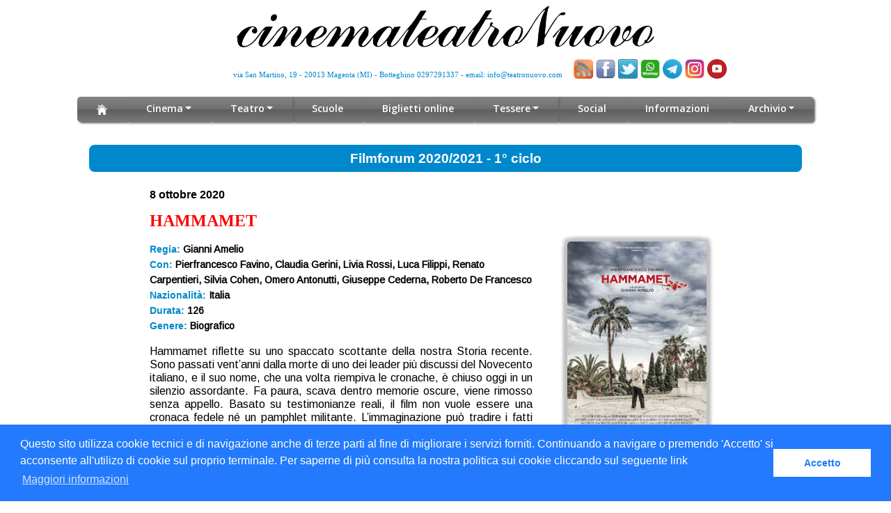

--- FILE ---
content_type: text/html
request_url: https://www.teatronuovo.com/archivio_filmf_titoli.asp?VIEW=FF&prog=808&stagione=2020/2021&parte=1
body_size: 23820
content:
<!DOCTYPE html>
<head>
<meta name="viewport" content="width=device-width, initial-scale=1.0, shrink-to-fit=no">
<meta http-equiv="Content-Type" content="text/html;charset=UTF-8">
<meta charset="UTF-8" />
<meta name="Author" content="cinemateatroNuovo">
<meta name="Descrizione" content="CinemateatroNuovo Magenta film in prima visione, spettacoli teatrali, filmforum, Dolby Digital">
<meta name="keywords" content="cinema teatro spettacolo cultura dolby digital magenta prima visione">
<title>CinemateatroNuovo - Magenta</title>
<link rel="alternate" type="application/rss+xml" title="cinemateatronuovo RSS Feed" href="http://feeds.feedburner.com/CinemateatronuovoDiMagenta">
<link rel="shortcut icon" href="/favicon.ico" type="image/x-icon">
<link rel="icon" href="/favicon.ico" type="image/x-icon">
<link rel="stylesheet" type="text/css" media="screen" href="/css/style.css"/>
<link href='https://fonts.googleapis.com/css?family=Arimo' rel='stylesheet' type='text/css'>
<link href="https://fonts.googleapis.com/css?family=Montserrat:500,700&display=swap&subset=latin-ext" rel="stylesheet">
<link href="https://fonts.googleapis.com/css?family=Open+Sans:400,400i,600&display=swap&subset=latin-ext" rel="stylesheet">
<link href="/css/flutt.css" media="screen" rel="stylesheet" type="text/css">
<!-- player skin -->
<link rel="stylesheet" href="flowplayer/skin/minimalist.css">
<link href="/css/avvio_r.css?02/01/2026 10:00:50" media="screen" rel="stylesheet" type="text/css">
<!-- include flowplayer -->
   
<script src="flowplayer/flowplayer.js"></script>

<!-- Google tag (gtag.js) -->
<script async src="https://www.googletagmanager.com/gtag/js?id=G-C8C630J720"></script>
<script>
  window.dataLayer = window.dataLayer || [];
  function gtag(){dataLayer.push(arguments);}
  gtag('js', new Date());

  gtag('config', 'G-C8C630J720');
</script>   

</head>
<meta http-equiv="Content-Type" content="text/html;charset=UTF-8" />
<meta charset="UTF-8" />
<link href="/css/avvio_r.css?02/01/2026 10:00:50" media="screen" rel="stylesheet" type="text/css">
<link href="/css/film.css?02/01/2026 10:00:50" media="screen" rel="stylesheet" type="text/css">
<link href='https://fonts.googleapis.com/css?family=Arimo' rel='stylesheet' type='text/css'>

<html>
<body data-spy="scroll" data-target=".fixed-top"><a href="body" class="back-to-top page-scroll">Back to Top</a>
<!DOCTYPE html>
<head>
<meta name="viewport" content="width=device-width, initial-scale=1.0, shrink-to-fit=no">
<meta http-equiv="Content-Type" content="text/html;charset=UTF-8">
<meta charset="UTF-8" />
<meta name="Author" content="cinemateatroNuovo">
<meta name="Descrizione" content="CinemateatroNuovo Magenta film in prima visione, spettacoli teatrali, filmforum, Dolby Digital">
<meta name="keywords" content="cinema teatro spettacolo cultura dolby digital magenta prima visione">
<title>CinemateatroNuovo - Magenta</title>
<link rel="alternate" type="application/rss+xml" title="cinemateatronuovo RSS Feed" href="http://feeds.feedburner.com/CinemateatronuovoDiMagenta">
<link rel="shortcut icon" href="/favicon.ico" type="image/x-icon">
<link rel="icon" href="/favicon.ico" type="image/x-icon">
<link rel="stylesheet" type="text/css" media="screen" href="/css/style.css"/>
<link href='https://fonts.googleapis.com/css?family=Arimo' rel='stylesheet' type='text/css'>
<link href="https://fonts.googleapis.com/css?family=Montserrat:500,700&display=swap&subset=latin-ext" rel="stylesheet">
<link href="https://fonts.googleapis.com/css?family=Open+Sans:400,400i,600&display=swap&subset=latin-ext" rel="stylesheet">
<link href="/css/flutt.css" media="screen" rel="stylesheet" type="text/css">
<!-- player skin -->
<link rel="stylesheet" href="flowplayer/skin/minimalist.css">
<link href="/css/avvio_r.css?02/01/2026 10:00:50" media="screen" rel="stylesheet" type="text/css">
<!-- include flowplayer -->
   
<script src="flowplayer/flowplayer.js"></script>

<!-- Google tag (gtag.js) -->
<script async src="https://www.googletagmanager.com/gtag/js?id=G-C8C630J720"></script>
<script>
  window.dataLayer = window.dataLayer || [];
  function gtag(){dataLayer.push(arguments);}
  gtag('js', new Date());

  gtag('config', 'G-C8C630J720');
</script>   

</head>
<head>
<link href="https://cdnjs.cloudflare.com/ajax/libs/animate.css/4.0.0/animate.min.css" rel="stylesheet"/>
<script src="https://ajax.googleapis.com/ajax/libs/jquery/3.5.1/jquery.min.js"></script>
<link href="/css/bootstrap_r.css?02/01/2026 10:00:50" rel="stylesheet">
<link rel="stylesheet" href="/css/testata_r.css?02/01/2026 10:00:50">
<link href="/responsive/css/fontawesome-all.css" rel="stylesheet">
<link href="/responsive/css/swiper.css" rel="stylesheet">
<link href="/responsive/css/magnific-popup.css" rel="stylesheet">
</head>
  <!-- Preloader -->
	<div class="spinner-wrapper" style="display: none;">
        <div class="spinner">
            <div class="bounce1"></div>
            <div class="bounce2"></div>
            <div class="bounce3"></div>
        </div>
    </div>
    <!-- end of preloader -->


<div id="" class="counter">
<div class="container cont-testata">
<div class="row">
<div class="col-lg-12 col-xl-12">
<div class="div_logo">
<a href="avvio.asp" tabindex="0"><img src="/images/ctn.png" alt="logo cinemateatronuovo" class="logo mx-auto d-block"></a>
</div> <!-- end of image-container -->
</div> <!-- end of col -->
</div> <!-- end of row -->
<div class="row">
<div class="col-lg-8 col-xl-8 no-padding posizione">
<div class="testata text-container">
<div class="Indirizzo-testata">via San Martino, 19 - 20013 Magenta (MI) - Botteghino 0297291337 - email: <a href="mailto:info@teatronuovo.com" class="mail-testata" tabindex="1">info@teatronuovo.com</a>
</div>
</div>
</div> <!-- end of col -->
<div class="col-lg-4 col-xl-4 no-padding">
<div class="testata text-container">
<a href="https://feeds.feedburner.com/CinemateatronuovoDiMagenta" target="_blank"><img src="/Images/32.png" alt="RSS cinemateatroNuovo" class="img-feed" title="RSS cinemateatroNuovo" tabindex="2"></a>
<a href="https://www.facebook.com/NuovoMagenta" target="_blank"><img src="/Images/facebook32.png" alt="Facebook" style="vertical-align:bottom" border="0" title="Facebook" width="28" tabindex="3"></a>
	  <a href="https://twitter.com/CtnSocial" target="_blank" tabindex="4"><img src="/Images/twitter-32x32.png" alt="Twitter cinemateatroNuovo" style="vertical-align:bottom" border="0" title="Twitter cinemateatroNuovo" width="28"></a>
	  <a href="social.asp" target="_blank" tabindex="5"><img src="/images/logo_whatsapp_32.png" alt="WhatsApp cinemateatroNuovo" style="vertical-align:bottom" border="0" title="WhatsApp cinemateatroNuovo" width="28"></a>
	  <a href="social.asp" target="_blank" tabindex="6"><img src="/images/Telegram.png" alt="Telegram cinemateatroNuovo" style="vertical-align:bottom" border="0" title="Telegram cinemateatroNuovo" width="28"></a>
	  <a href="https://www.instagram.com/cinemateatronuovomagenta/?hl=it" target="_blank" tabindex="7"><img src="/images/instagram.png" alt="Instagram cinemateatroNuovo" style="vertical-align:bottom" border="0" title="Instagram cinemateatroNuovo" width="28"></a>
	  <a href="https://www.youtube.com/channel/UCT0KdDrNe0INtXEwWJrGAUw" target="_blank" tabindex="8"><img src="/images/youtube.png" alt="Youtube cinemateatroNuovo" style="vertical-align:bottom" border="0" title="Youtube cinemateatroNuovo" width="28"></a>
	  <!--
	  <a href="https://www.saledellacomunita.it/"><img src="/Images/logoAcec_70-810x600.png" alt="I 70 anni di Acec" style="vertical-align:bottom" border="0" title="I 70 anni di Acec" width="40"></a>
	  -->
	  <!--
	  <a href="https://www.teatronuovo.com/30anni.asp"><img src="/Images/logo_30.jpg" alt="Buon Compleanno CTN" style="vertical-align:bottom" border="0" title="Buon Compleanno CTN" width="40"></a>
	  -->
</div>
</div> <!-- end of col -->
</div> <!-- end of row -->
 </div> <!-- end of container -->
</div>

<!-- partial:index.partial.html -->
<!-- not responsive yet -->
<nav class="navbar navbar-expand-lg navbar-dark navbar-custom fix">
<a class="navbar-brand logo-image" href="avvio.asp" tabindex="9"><img src="/images/white.png" alt="alternative" width="0%"></a>
<!-- Mobile Menu Toggle Button -->
        <button class="navbar-toggler" type="button" data-toggle="collapse" data-target="#navbarsExampleDefault" aria-controls="navbarsExampleDefault" aria-expanded="false" aria-label="Toggle navigation">
            <span class="navbar-toggler-awesome fas fa-bars"></span>
            <span class="navbar-toggler-awesome fas fa-times"></span>
        </button>
        <!-- end of mobile menu toggle button -->

        <div class="collapse navbar-collapse" id="navbarsExampleDefault">
            <ul class="navbar-nav">
                <li class="nav-item">
  <a  class="nav-link page-scroll" href="avvio.asp" title="Home" tabindex="9"><img src="/images/home-w.png" alt="Home" class="img-home"></a>
  </li>

    	
	<!-- Dropdown Menu -->          
<li class="nav-item dropdown">
<a class="nav-link dropdown-toggle page-scroll" href="#about" id="navbarDropdown" role="button" aria-haspopup="true" aria-expanded="false" tabindex="10">Cinema</a>
<div class="dropdown-menu" aria-labelledby="navbarDropdown">                     
	
	<a class="dropdown-item" title="Filmforum" href="filmforum.asp"><span class="item-text">Filmforum</span></a>
    
    
	<div class="dropdown-items-divide-hr"></div>
	
	<a class="dropdown-item" title="filmforum_pomeriggio" href="https://www.teatronuovo.com/filmforum_pomeriggio.asp"><span class="item-text">FilmF pomeriggio</span></a>
    
    
	<div class="dropdown-items-divide-hr"></div>
	
	<a class="dropdown-item" title="Arte al Cinema" href="evento.asp"><span class="item-text">Arte al Cinema</span></a>
    
    
	<div class="dropdown-items-divide-hr"></div>
	
	<a class="dropdown-item" title="Eventi" href="evento2.asp"><span class="item-text">Eventi</span></a>
    
    
	<div class="dropdown-items-divide-hr"></div>
	
	<a class="dropdown-item" title="CLASSIFICAZIONE" href="https://www.teatronuovo.com/classificazione.asp"><span class="item-text">Classificazione</span></a>
    
    
	<div class="dropdown-items-divide-hr"></div>
	
	<a class="dropdown-item" title="riduzioni" href="https://www.teatronuovo.com/riduzioni.asp"><span class="item-text">Tariffe Ridotte</span></a>
    
    
	<div class="dropdown-items-divide-hr"></div>
	
	<a class="dropdown-item" title="Happy Cinefamily" href="https://www.teatronuovo.com/happy_cinefamily.asp"><span class="item-text">Happy Cinefamily</span></a>
    
    
</div>
 </li>
  <!-- end of dropdown menu -->
      	
	<!-- Dropdown Menu -->          
<li class="nav-item dropdown">
<a class="nav-link dropdown-toggle page-scroll" href="#about" id="navbarDropdown" role="button" aria-haspopup="true" aria-expanded="false" tabindex="11">Teatro</a>
<div class="dropdown-menu" aria-labelledby="navbarDropdown">                     
	
	<a class="dropdown-item" title="Ti racconto un libro junior" href="libro.asp"><span class="item-text">Trul Junior</span></a>
    
    
	<div class="dropdown-items-divide-hr"></div>
	
	<a class="dropdown-item" title="Corsi di Teatro" href="corsi.asp"><span class="item-text">Corsi di Teatro</span></a>
    
    
</div>
 </li>
  <!-- end of dropdown menu -->
  
  <li class="nav-item">
  <a class="nav-link page-scroll" title="Programmazione Scuole" href="scuole.asp">Scuole</a>
  </li>
  
  <li class="nav-item">
  <a class="nav-link page-scroll" title="Biglietteria on_line" href="https://www.teatronuovo.com/biglietteria_online.asp">Biglietti online</a>
  </li>
      	
	<!-- Dropdown Menu -->          
<li class="nav-item dropdown">
<a class="nav-link dropdown-toggle page-scroll" href="#about" id="navbarDropdown" role="button" aria-haspopup="true" aria-expanded="false" tabindex="14">Tessere</a>
<div class="dropdown-menu" aria-labelledby="navbarDropdown">                     
	
	<a class="dropdown-item" title="Amici del CTN" href="amici_ctn.asp"><span class="item-text">Amici del CTN</span></a>
    
    
	<div class="dropdown-items-divide-hr"></div>
	
	<a class="dropdown-item" title="ctn card" href="ctncard.asp"><span class="item-text">CTN Card</span></a>
    
    
</div>
 </li>
  <!-- end of dropdown menu -->
  
  <li class="nav-item">
  <a class="nav-link page-scroll" title="social" href="https://www.teatronuovo.com/social.asp">Social</a>
  </li>
  
  <li class="nav-item">
  <a class="nav-link page-scroll" title="Informazioni varie" href="informazioni.asp">Informazioni</a>
  </li>
      	
	<!-- Dropdown Menu -->          
<li class="nav-item dropdown">
<a class="nav-link dropdown-toggle page-scroll" href="#about" id="navbarDropdown" role="button" aria-haspopup="true" aria-expanded="false" tabindex="17">Archivio</a>
<div class="dropdown-menu" aria-labelledby="navbarDropdown">                     
	
	<a class="dropdown-item" title="archivio filmforum" href="https://www.teatronuovo.com/archivio_filmf.asp"><span class="item-text">Archivo Filmforum</span></a>
    
    
	<div class="dropdown-items-divide-hr"></div>
	
	<a class="dropdown-item" title="archivio_trul" href="https://www.teatronuovo.com/archivio_trul.asp"><span class="item-text">Archivio TRUL</span></a>
    
    
	<div class="dropdown-items-divide-hr"></div>
	
	<a class="dropdown-item" title="archivio arte" href="archivio_arte.asp"><span class="item-text">Archivio Arte al Cinema</span></a>
    
    
	<div class="dropdown-items-divide-hr"></div>
	
	<a class="dropdown-item" title="archivio_90-98" href="https://www.teatronuovo.com/archivio_anni_9098.asp"><span class="item-text">Archivio 1990-1998</span></a>
    
    
	<div class="dropdown-items-divide-hr"></div>
	
	<a class="dropdown-item" title="archivio_Aperto" href="https://www.teatronuovo.com/archivio_aperto.asp"><span class="item-text">Cinema all&#039;aperto</span></a>
    
    
	<div class="dropdown-items-divide-hr"></div>
	
	<a class="dropdown-item" title="archivio_rassegne" href="https://www.teatronuovo.com/archivio_rassegne.asp"><span class="item-text">Altre Rassegne Cinema</span></a>
    
    
	<div class="dropdown-items-divide-hr"></div>
	
	<a class="dropdown-item" title="archivio_primevisioni" href="https://www.teatronuovo.com/archivio_primevisioni.asp"><span class="item-text">Archivio Primevisioni</span></a>
    
    
	<div class="dropdown-items-divide-hr"></div>
	
	<a class="dropdown-item" title="Pomeriggio al Cinema" href="https://www.teatronuovo.com/archivio_pomeriggio.asp"><span class="item-text">Pomeriggio Film</span></a>
    
    
	<div class="dropdown-items-divide-hr"></div>
	
	<a class="dropdown-item" title="Bando Cariplo" href="cariplo.asp"><span class="item-text">Bando Cariplo</span></a>
    
    
	<div class="dropdown-items-divide-hr"></div>
	
	<a class="dropdown-item" title="Urbanamente" href="archivio_filosofi.asp"><span class="item-text">Urbanamente</span></a>
    
    
	<div class="dropdown-items-divide-hr"></div>
	
	<a class="dropdown-item" title="Epifania 2021" href="https://www.teatronuovo.com/befana.asp"><span class="item-text">Epifania</span></a>
    
    
</div>
 </li>
  <!-- end of dropdown menu -->
  
</ul>
</div>
</nav>
<!-- end of navbar -->

	
  <!-- Scripts -->
    <script src="/responsive/js/popper.min.js"></script> <!-- Popper tooltip library for Bootstrap -->
    <script src="/responsive/js/bootstrap.min.js"></script> <!-- Bootstrap framework -->
    <script src="/responsive/js/jquery.easing.min.js"></script> <!-- jQuery Easing for smooth scrolling between anchors -->
    <script src="/responsive/js/swiper.min.js"></script> <!-- Swiper for image and text sliders -->
    <script src="/responsive/js/jquery.magnific-popup.js"></script> <!-- Magnific Popup for lightboxes -->
    <script src="/responsive/js/morphext.min.js"></script> <!-- Morphtext rotating text in the header -->
    <script src="/responsive/js/isotope.pkgd.min.js"></script> <!-- Isotope for filter -->
    <script src="/responsive/js/validator.min.js"></script> <!-- Validator.js - Bootstrap plugin that validates forms -->
    <script src="/responsive/js/scripts.js"></script> <!-- Custom scripts -->

<div class="counter">
<div class="container">
<div class="row">
<div class="col-lg-12 col-xl-12">
<div class="text-container">
<div class="programmazione-blu">
<h2 class="titolo_r">

Filmforum 2020/2021 - 
1&#176; ciclo

</h2>
</div>
</div> <!-- end of text-container -->
</div> <!-- end of col -->
</div> <!-- end of row -->
 </div> <!-- end of container -->
</div> <!-- end of counter -->
 
<div class="counter">
<div class="container scheda">

<div class="row" >
<div class="col-lg-12 col-xl-12 padding-riga">
<div class="text-container margini_personali">
<p class="data_scheda">
8 ottobre 2020
</p>

<p class="titolo_film_scheda">
HAMMAMET</p>


</div> <!-- end of text-container -->
</div> <!-- end of col -->
</div> <!-- end of row -->

<div class="row">
<div class="col-lg-8 col-xl-8 c1_a padding-riga">
<div class="text-container margini_personali">

		  <p class="genere">Regia: <span class="Testo">Gianni Amelio</span></p>
		  
		        <p class="genere">Con: <span class="Testo">Pierfrancesco Favino, Claudia Gerini, Livia Rossi, Luca Filippi, Renato Carpentieri, Silvia Cohen, Omero Antonutti, Giuseppe Cederna, Roberto De Francesco</span></p>
		  
          <p class="genere">Nazionalit&agrave;: <span class="Testo">Italia</span></p>
		  
          <p class="genere">Durata: <span class="Testo">126</span></p>
		  
          <p class="genere">Genere: <span class="Testo">Biografico</span></p>
		  
		  <br>
		  
		  <p class="TestoTrama">Hammamet riflette su uno spaccato scottante della nostra Storia recente. Sono passati vent’anni dalla morte di uno dei leader più discussi del Novecento italiano, e il suo nome, che una volta riempiva le cronache, è chiuso oggi in un silenzio assordante. Fa paura, scava dentro memorie oscure, viene rimosso senza appello. Basato su testimonianze reali, il film non vuole essere una cronaca fedele né un pamphlet militante. L’immaginazione può tradire i fatti "realmente accaduti" ma non la verità. La narrazione ha l’andamento di un thriller, si sviluppa su tre caratteri principali: il re caduto, la figlia che lotta per lui, e un terzo personaggio, un ragazzo misterioso, che si introduce nel loro mondo e cerca di scardinarlo dall’interno.<br><br>Fonte: <a href=http://filmup.com/sc_hammamet.htm><span class='fonte_link'>http://filmup.com/</span></a>
		  </p>
          
		  <br>
		  
		  <p class="appunti">- NASTRI D’ARGENTO 2020 MIGLIOR ATTORE A PIERFRANCESCO FAVINO 
		  </p>  

<div class="commento">commento al film
</div>
<div class="video-youtube">
<iframe src="https://www.youtube.com/embed/H563t6lLqBc" frameborder="2" height="315" width="560">
</iframe>
</div>
<br>
<br>


<!--include virtual="new_trailer_r.asp" --> 


</div> <!-- end of text-container -->
</div> <!-- end of col -->

<div class="col-lg-4 col-xl-4 c2_a padding-riga">
<div class="text-container margini_personali">
<div class="div-loc">
<img src=/public/Locandine/filmforum/hammamet.jpg class="locandina-scheda boxsfumato2">
</div>

<div class="div-orari">

		  <!-- PATE ORARI -->
		  <span class="testo-orari">ORARI SPETTACOLI:
		  <br><br>
		  <ul class='ul-nomargini'><li> giovedì: 21.15<br></ul>
		  </span>

</div>

<br>
<div id="container-approfondimenti">
<div id="approfondimenti">
<p class="testo-approfondimenti">Approfondimenti</p> 
</div>
					
					<a href="/public/Approfondimenti/hammamet.pdf"><img src="/Images/pdf.png" class="img-approfondimenti" border="0"></a>
                    
</div>

</div> <!-- end of text-container -->
</div> <!-- end of col -->
</div> <!-- end of row -->
 </div> <!-- end of container -->
</div> <!-- end of counter -->
<br>

<div class="counter">
<div class="container">
<div class="row">
<div class="col-lg-12 col-xl-12">
<div class="text-container">
<div class="programmazione-blu">

<p class="testo_box_blu">
<a href="https://www.teatronuovo.com/archivio_filmf_titoli.asp?stagione=2020/2021&parte=1">Torna alla programmazione completa</a>
</p>
</div>	
</div> <!-- end of text-container -->
</div> <!-- end of col -->
</div> <!-- end of row -->
</div> <!-- end of container -->
</div> <!-- end of counter -->

		<div class="counter">
		<div class="container">
		<div class="row">
		<div class="col-lg-12 col-xl-12">
		<div class="text-container">
		<div class="programmazione-blu"> 
		<p class="testo_box_blu">
		
		<a href="https://www.teatronuovo.com/download/archivio_filmforum/FILMFORUM_LOC_2020-2021_1.pdf" class="listaprogrammazione">SCARICA LA LOCANDINA 
		<img src="/Images/pdf.png" width="20" height="25" border="0" align="absmiddle"> </a><BR>
		</div> <!-- end of text-container -->
		</div> <!-- end of col -->
		</div> <!-- end of row -->
		</div> <!-- end of container -->
		</div> <!-- end of counter -->

		<div class="counter">
		<div class="container">
		<div class="row">
		<div class="col-lg-12 col-xl-12">
		<div class="text-container">
		<div class="programmazione-blu"> 
		<p class="testo_box_blu">
		
		<a href="https://www.teatronuovo.com/download/archivio_filmforum/FILMFORUM_PIEGH_2020-2021_1.pdf" class="listaprogrammazione">SCARICA IL PIEGHEVOLE
		<img src="/Images/pdf.png" width="20" height="25" border="0" align="absmiddle"> </a><BR>
		</div> <!-- end of text-container -->
		</div> <!-- end of col -->
		</div> <!-- end of row -->
		</div> <!-- end of container -->
		</div> <!-- end of counter -->



<!-- footer -->
<div class="counter">
<div class="container">
<div class="row">
<div class="col-lg-12 col-xl-12">
<div class="text-container">
<div id="programmazione"></div>
<div class="main-container-footer">
<div class="Indirizzo">Parrocchia San Martino Vescovo - cinemateatroNuovo - via Roma, 39 - 20013 Magenta (MI) - p. iva: 08714650150 - <a href="mailto:info@teatronuovo.com"class="mail-footer">info@teatronuovo.com</a>
<br>
<a href="Staff/turni.pdf" class="Indirizzo">&copy;</a> cinemateatroNuovo 2020 - Tutti i diritti riservati
<br>
<a href="informativa.html" class="mail-footer">Norme sulla privacy</a><span class="Indirizzo"> e </span><a href="informativa_cookie.html" class="mail-footer">Normativa estesa sull'utilizzo dei cookie</a>
</div>
<link rel="stylesheet" type="text/css" href="//cdnjs.cloudflare.com/ajax/libs/cookieconsent2/3.0.3/cookieconsent.min.css" />
<script src="//cdnjs.cloudflare.com/ajax/libs/cookieconsent2/3.0.3/cookieconsent.min.js"></script>
<script>
window.addEventListener("load", function(){
window.cookieconsent.initialise({
  "palette": {
    "popup": {
      "background": "#237afc"
    },
    "button": {
      "background": "#fff",
      "text": "#237afc"
    }
  },
  //"type": "opt-out",
  "content": {
    "message": "Questo sito utilizza cookie tecnici e di navigazione anche di terze parti al fine di migliorare i servizi forniti. Continuando a navigare o premendo 'Accetto' si acconsente all'utilizo di cookie sul proprio terminale. Per saperne di pi&ugrave; consulta la nostra politica sui cookie cliccando sul seguente link ",
    "dismiss": "Accetto",
    "link": "Maggiori informazioni",
    "href": "https://www.teatronuovo.com/informativa_cookie.html"
  }
})});
</script>




</div>
<br>

</div> <!-- end of text-container -->	
</div> <!-- end of col -->
</div> <!-- end of row -->
</div> <!-- end of container -->
</div> <!-- end of counter --> 
 
</body>
</html>


--- FILE ---
content_type: text/css
request_url: https://www.teatronuovo.com/css/style.css
body_size: 1852
content:
/*
                                __      _ _                   _   
                               / _|    | (_)                 | |  
 _ __ ___   __ _ _ __ ___ ___ | |_ ___ | |_  ___   _ __   ___| |_ 
| '_ ` _ \ / _` | '__/ __/ _ \|  _/ _ \| | |/ _ \ | '_ \ / _ \ __|
| | | | | | (_| | | | (_| (_) | || (_) | | | (_) || | | |  __/ |_ 
|_| |_| |_|\__,_|_|  \___\___/|_| \___/|_|_|\___(_)_| |_|\___|\__|
                                                                  
*/

/* BASIC RESET */
ul,ol,li,h1,h2,h3,h4,h5,h6,pre,form,body,html,p,blockquote,fieldset,input{margin:0; padding:0;}

/* HTML ELEMENTS */
h1 { font-family:"Lucida Grande","Lucida Sans Unicode",Helvetica,Arial,Verdana,sans-serif; text-align: center; color: #000; font-size:60px; letter-spacing:-1px; }
h1 small{ font-size: 24px; display: block; color: #636363; }

/* COMMON CLASSES */
.break { clear:both; }

/* WRAPPER */
#wrapper { width:1024px; margin:10px auto; }

/* CONTENT */
#content { margin-top:5px; }
#content p { font: 14px "Lucida Grande","Lucida Sans Unicode",Helvetica,Arial,Verdana,sans-serif; color:#333333; line-height:18px; margin:15px auto; width:800px; }
#content p a { color:#0088CC; text-decoration:none; }
#content p a:hover { text-decoration:underline; }

/* APPLE STYLE NAVIGATION MENU */
#appleNav { margin:20px 0; list-style:none;

    /* Lucinda Grande is the font used on the website from Apple. */
    font-family: "Lucida Sans Unicode", "Lucida Grande", Verdana, Arial, Helvetica, sans-serif; letter-spacing:-0.5px; font-size:13px;
    
    /* Apply a subtle text-shadow to the text */
    text-shadow: 0 -1px 3px #202020;

    /* We want to add the shadow to the complete navigation menu. In order to do that, we'll need to set
    the correct width and height, and also the correct borders, in order to create the perfect drop shadow */
    width:1025px; height:34px;
   
    -moz-border-radius:4px;
    -webkit-border-radius:4px;
    border-radius:4px;
    
    -moz-box-shadow: 0px 3px 3px #cecece;
    -webkit-box-shadow: 0px 3px 3px #cecece;
    box-shadow: 0 3px 4px #8b8b8b;
	
	behavior: url(/css/ie-css3.htc);
    }

#appleNav li { display:block; float:left; border-right:1px solid #5d5d5d; border-left:1px solid #929292; width:112px; height:34px; border-bottom:1px solid #575757; border-top:1px solid #797979;

    /* Gradient backgrounds for the buttons. Generated using http://gradients.glrzad.com/ */
    background-image: -webkit-gradient(linear, left bottom, left top, color-stop(0, #787878), color-stop(0.5, #5E5E5E), color-stop(0.51, #707070), color-stop(1, #838383));
    background-image: -moz-linear-gradient(center bottom, #787878 0%, #5E5E5E 50%, #707070 51%, #838383 100%);
    background-color:#5f5f5f; /* Fallback */

	}

/* Set the states when hovering, except for the last item in the list (the search bar), since it doesn't need to change */
#appleNav li:hover {
    background-image: -webkit-gradient(linear, left bottom, left top, color-stop(0, #3F3F3F), color-stop(0.5, #383838), color-stop(0.51, #434343), color-stop(1, #555555));
    background-image: -moz-linear-gradient(center bottom, #3F3F3F 0%, #383838 50%, #434343 51%, #555555 100% );
    background-color:#383838; /* Fallback */
    
    /* We use the inset of the box shadow to create a subtle inner glow when hovering */
    -moz-box-shadow: inset 0 0 5px 5px #535353;
    -webkit-box-shadow: inset 0 0 5px 5px #535353;
    box-shadow: inset 0 0 5px 5px #535353;
	
	behavior: url(/css/ie-css3.htc);
}

/* When the user clicks the button, we simply change the box inset (compared to the "hover") */
#appleNav li:active {
    background-image: -webkit-gradient(linear, left bottom, left top, color-stop(0, #3F3F3F), color-stop(0.5, #383838), color-stop(0.51, #434343), color-stop(1, #555555));
    background-image: -moz-linear-gradient(center bottom, #3F3F3F 0%, #383838 50%, #434343 51%, #555555 100% );
    background-color:#383838; /* Fallback */
    
    -moz-box-shadow: inset 0 1px 2px 2px #000;
    -webkit-box-shadow: inset 0 1px 2px 2px #000;
    box-shadow: inset 0 1px 2px 2px #000;
	
	behavior: url(/css/ie-css3.htc);
}

#appleNav li a { color:white; text-decoration:none; text-align:center; display:block; line-height:34px; outline:none; }

/* Styling of the search field */
#appleNav form input { width:76px; height:20px; margin-left:9px; margin-top:8px; border:none; padding-left:20px; padding-right:10px; color:#eee;

    -moz-border-radius:10px;
    -webkit-border-radius:10px;
    border-radius:10px;

    /* We use the CSS3 multiple backgrounds for the input field: The magnifier image and the gradient background */    
    background-image: url("../images/magnifier.png"), -webkit-gradient(linear, left bottom, left top, color-stop(0, #747474), color-stop(0.5, #6E6E6E), color-stop(0.51, #7E7E7E), color-stop(1, #8D8D8D));
    background-image: url("../images/magnifier.png"), -moz-linear-gradient(center bottom, #747474 0%, #6E6E6E 50%, #7E7E7E 51%, #8D8D8D 100%);
    background-repeat: no-repeat;
    
    background-color:#6E6E6E; /* Fallback */
    
    -moz-box-shadow: inset 0 2px 1px 1px #363636;
    -webkit-box-shadow: inset 0 2px 1px 1px #363636;
    box-shadow: inset 0 2px 1px 1px #363636;
}

/* Rounded corner for the first in last item. Shorthand: Top left, Top right, Bottom right, Bottom left.
We also remove the borders, since they don't need them. */
#appleNav li:first-child {
    -moz-border-radius:4px 0 0 4px;
    -webkit-border-radius:4px 0 0 4px;
    border-radius:4px 0 0 4px;
    
    border-left:none;

	}

	/* The first child image - the logo - has to be centered. Because of the image dimensions, we manually need to shift it a bit. */
#appleNav li:first-child a img {
   vertical-align:middle; margin-top:6px;
   width: 22px;
   height: 22px;
   }

#appleNav li:last-child {
    -moz-border-radius:0 4px 4px 0;
    -webkit-border-radius:0 4px 4px 0;
    border-radius:0 4px 4px 0;
    
    border-right:none;
    
    
}

/* Fade in animation (Webkit only) */
@-webkit-keyframes showMenu {
    from { opacity: 0; top:-20px; }
    to   { opacity: 1; }
}

#appleNav {
     -webkit-animation: showMenu 1s; position:relative;
}

--- FILE ---
content_type: text/css
request_url: https://www.teatronuovo.com/css/flutt.css
body_size: 346
content:
  .box-flutt1 {
    width:250px;
    height:50px;
    padding:10px;
    position:relative;
    top:-210px;
    left:35px;
	z-index:100;
	background-image: url(../images/ingresso_gratuito.png);
	background-size: contain;
    background-repeat: no-repeat;
	background-color: transparent;
	background-position: center; 
     -webkit-transform: rotate(-30deg); /* Safari e Chrome */
  transform:rotate(-30deg);
  -ms-transform: rotate(-30deg); /* IE 9 */
  -moz-transform: rotate(-30deg);
  -o-transform: rotate(-30deg); /* Opera */ 
}

img.ruotata {
  -webkit-transform: rotate(-30deg); /* Safari e Chrome */
  transform:rotate(-30deg);
  -ms-transform: rotate(-30deg); /* IE 9 */
  -moz-transform: rotate(-30deg);
  -o-transform: rotate(-30deg); /* Opera */ 
}
  
.box-flutt2 {
    width:180px;
    height:15px;
    padding:10px;
    position:relative;
    top:-120px;
    /*left:100px;*/ 
	left:70px; /* se a tre o sei;*/
	z-index:100;
	background-image: url(../images/offerta.png);
	background-size: contain;
    background-repeat: no-repeat;
	background-color: trasparent; /*hsla(0, 100%, 100%, 0.6);*/ /*hsla(58, 100%, 50%, 0.6);*/
	background-position: center; 
     
	 -webkit-transform: rotate(-20deg); /* Safari e Chrome */
  transform:rotate(-20deg);
  -ms-transform: rotate(-20deg); /* IE 9 */
  -moz-transform: rotate(-20deg);
  -o-transform: rotate(-20deg); /* Opera */
} 

.box-flutt3 {
    width:120px;
    height:23px;
    padding:14px;
    position:relative;
    top:-150px;
    left:95px;
	z-index:100;
	background-image: url(../images/esaurito.png);
	background-size: contain;
    background-repeat: no-repeat;
	background-color: hsla(0, 100%, 100%, 0.6); /*hsla(58, 100%, 50%, 0.6);*/
	background-position: center; 
     -webkit-transform: rotate(-30deg); /* Safari e Chrome */
  transform:rotate(-30deg);
  -ms-transform: rotate(-30deg); /* IE 9 */
  -moz-transform: rotate(-30deg);
  -o-transform: rotate(-30deg); /* Opera */ 
}

.box-flutt4 {
    width:150px;
    height:40px;
    padding:10px;
    position:relative;
    top:-290px;
    left:80px;
	z-index:100;
	background-image: url(../images/prezzo-speciale.png);
	background-size: contain;
    background-repeat: no-repeat;
	background-color: transparent;
	background-position: center; 
     -webkit-transform: rotate(-15deg); /* Safari e Chrome */
  transform:rotate(-15deg);
  -ms-transform: rotate(-15deg); /* IE 9 */
  -moz-transform: rotate(-15deg);
  -o-transform: rotate(-15deg); /* Opera */ 
}

.box-flutt5 {
    width:50px;
    height:50px;
    padding:10px;
    position:relative;
    top:-54px;
    left:69px;
	z-index:100;
	background-image: url(../images/vm14.png);
	background-size: contain;
    background-repeat: no-repeat;
	background-color: transparent;
	background-position: center; 
     -webkit-transform: rotate(-20deg); /* Safari e Chrome */
  transform:rotate(-20deg);
  -ms-transform: rotate(-20deg); /* IE 9 */
  -moz-transform: rotate(-20deg);
  -o-transform: rotate(-20deg); /* Opera */ 
}

.vm14 {
    width:50px !important;
    height:50px !important;
    position:relative;
    top:-54px;
    left:69px;
	z-index:100;
   -webkit-transform: rotate(-20deg); /* Safari e Chrome */
  transform:rotate(-20deg);
  -ms-transform: rotate(-20deg); /* IE 9 */
  -moz-transform: rotate(-20deg);
  -o-transform: rotate(-20deg); /* Opera */ 
}





.vm14 {
    position:relative;
    top:-54px;
    left:69px;
	z-index:100;
   -webkit-transform: rotate(-20deg); /* Safari e Chrome */
  transform:rotate(-20deg);
  -ms-transform: rotate(-20deg); /* IE 9 */
  -moz-transform: rotate(-20deg);
  -o-transform: rotate(-20deg); /* Opera */ 
}


--- FILE ---
content_type: text/css
request_url: https://www.teatronuovo.com/css/avvio_r.css?02/01/2026%2010:00:50
body_size: 3170
content:
@media (max-width:991px) {
.desktop{
visibility:hidden;
display:none;
}

.mobile{
display:block !important;
}

}
 
@media (min-width:992px) {
.desktop{
display:block;
}

.mobile{
visibility:hidden;
display:none;
}

}

@media (max-width:767px) {
.desktop-slider{
visibility:hidden;
display:none;
}

.desktop-slider2{
visibility:hidden;
display:none;
}

.mobile-slider{
display:block !important;
}

}
 
@media (min-width:768px) and (max-width:991px) {
.desktop-slider{
visibility:hidden;
display:none;
}

.desktop-slider2{
display:block !important;
}

.mobile-slider{
visibility:hidden;
display:none;
}

}

@media (min-width:992px) {
.desktop-slider{
display:block;
}

.desktop-slider2{
visibility:hidden;
display:none;
}

.mobile-slider{
visibility:hidden;
display:none;
}

}


.inprogrammazione {  
font-family: Verdana, Arial, Helvetica, sans-serif; 
font-size: 1.8333rem;
font-weight: bold; 
color: #000000; 
text-decoration: none;
text-align:center;
}

.riga_nera{
background-color:#000000;	
padding-top:1rem;
}

.riga_footer{
background-color: #F5F5F5;
padding-top:1rem;
}

a.link {
color:#FFFFFF !important;
text-decoration:none !important;
}

.logo30 {
max-width:100%;
width:600px;
height:auto;
margin-top:0.7rem;
}


#facebook{
text-align:center;
width:349px;
max-width:100%;
height : auto;
border: 4px solid;
border-color: #3b5998;
}

/* news */

.padding-news{
padding-right: 1px !important;
padding-left: 1px !important;
padding-bottom:10px;
}

.container-news{
width:800px !important;
max-width:100%;	
}


.container_banner_news_sx{
width:510px;
max-width:100%;
margin:0 auto;
}


.container_news_dx{
margin:0 auto;
-moz-box-shadow: 0 0 5px #ccc;
-webkit-box-shadow: 0 0 5px #ccc;
box-shadow: 0 0 5px #ccc;
border: 5px solid #fff;
background: #fff;
}

.img_container_news_dx{
width:250px;
max-width:100%;
height:250px;
margin:0 auto;
}

.img_container_news_sx{
width:500px;
max-width:100%;
width: auto !important;
height: 250px;
margin:0 auto;
}


.bx-wrapper{
margin-bottom:40px !important;
}


@media (max-width:767px) {

.container_news_dx {
text-align: center;
}

.img_container_news_dx{
width:250px;
height:auto;
margin:0 auto;
}

}
/*fine contenitore news */


/* banner filmforum */

.banner-filmforum {
max-width:100%;
height:auto;
margin: 0 auto;
}

.img-banner-filmforum
{
width:920px;
max-width:100%;
height:auto;
}

/* fine banner filmforum */


/* banner slider 728 */

.container_banner {
	width:738px;
	max-width:100%;
	margin : 0 auto;
}

.img-banner {
	width:718px;
	max-width:100%;
	height:auto;
}

/* fine banner slider 728 */

/* parte box vari */

/* box una sola immagine */

.cont-1-img{
width:600px !important;
max-width:100%;
margin:0 auto;
}

.box-singolo {
margin: 0 auto;
padding: 0px;

/* width:500px; */
width:300px;
max-width:100%;
margin-bottom:1rem;
text-align:center;
}

.box-singolo a:link,
.box-singolo a:hover,
.box-singolo a:visited{
color: #FFFFFF !important;
}

.testo-box{
font-family: 'Arimo', sans-serif;
font-size: 1.5rem;
line-height:2rem;
text-decoration: none;
text-align: center;
color: #FFFFFF;	
margin-bottom:0px;
}

.img-box-singolo{
/* width:500px; */
width:300px;
height:auto;
max-width:100%;
}

/* fine box una sola immagine */

/* box per i due video */

.col-50 {
padding-left:0 !important;
padding-right:0 !important;
}

.container-video-home {
padding-left:10px;
padding-right:10px;
display: block; 
width:1024px;
max-width:100%;
margin:auto;
height:auto;
margin-bottom:2rem;
margin-top:1rem;
}


.container-video-home2 {
margin-left:auto !important;
margin-right:auto !important;
}

.div-video-home {
max-width:100%;
height:auto;
margin: 0 auto;
}

.video-home-titoli {
height:3rem;
font-family: 'Arimo', sans-serif;
font-size: 1.3rem;
text-decoration: none;
color: #000000;
background-color: #d3d2d2;
display:table-cell;
vertical-align:middle;
text-align:center; 
max-width:100%;
}


.video-home {
width:715px; 
max-width:100%;
max-height:100%;
display: table;
}


.fb-video{
position: relative;
overflow:hidden;
}

.fb-page{
top:0px;
left: 0;
width:100%;
max-width:100%;
height:350px;
max-height:100%;
}

/* fine box per i due video */


/* box video - immagini */

.cont-2-img{
width:1024px !important;
max-width:100%;
margin:0 auto;
}

.img-box-sx{
width:480px;
height:280px;
max-width:100%;
}


.img-box-dx{
width:480px;
height:280px;
max-width:100%;	
}

.img-box-dx-youtube{
width: 486px;
height: 304px;
max-width:100%;	
}

.box-sx-singolo {
margin: 0 auto;
padding: 0px;
width:500px;
max-width:100%;
margin-bottom:1rem;
}

.box-sx-singolo a:link,
.box-sx-singolo a:hover,
.box-sx-singolo a:visited{
color: #FFFFFF !important;
}


.testo-box-sx{
font-family: 'Arimo', sans-serif;
font-size: 1.5rem;
line-height:2rem;
text-decoration: none;
text-align: center;
color: #FFFFFF;	
margin-bottom:0px;
}


.box-dx-singolo {
margin: 0 auto;
padding: 0px;
width:500px;
max-width:100%;
}

.box-dx-singolo a:link,
.box-dx-singolo a:hover,
.box-dx-singolo a:visited{
color: #FFFFFF !important;
}

.testo-box-dx{
font-family: 'Arimo', sans-serif;
font-size: 1.5rem;
line-height:2rem;
text-decoration: none;
text-align: center;
color: #FFFFFF;
margin-bottom:0px;
}

.video-youtube{
height: 0;
overflow: hidden;
padding-bottom: 56.25%;
padding-top: 30px;
position: relative;
}

.video-youtube iframe,
.video-youtube object,
.video-youtube embed {
    height: 100%;
    left: 0;
    position: absolute;
    top: 0;
    width: 100%;
}

.container-immagini-dx{
margin:0 auto;
/*background-color:#8cffd1;*/
text-align:center;
}


@media (min-width:768px) {
.box-dx-singolo {
margin-top:0;
}

.no_margine-dx {
margin-right: 0px !important;
padding-right: 0px !important;
}

.no_margine-sx {
margin-left:0px !important;
}

}

@media (max-width:767px) {

.img-box-sx{
width:500px;
height:auto;
max-width:100%;
}

.img-box-dx{
width:500px;
height:auto;
max-width:100%;	
}

.img-box-dx-youtube{
width:500px;
height:auto;
max-width:100%;	
}

}

/* fine box video - immagini */

/*slider -fb */



@media (min-width:767px) {
.no_margine-dx {
margin-right: 0px !important;
padding-right: 0px !important;
}

.no_margine-sx {
margin-left:0px !important;
}

}


/* solo video commento */
.box-singolo-commento {
width:500px !important;
max-width:100%;
margin: 0 auto;
padding: 0px;
text-align:center;

}

.box-singolo-commento a:link,
.box-singolo-commento a:hover,
.box-singolo-commento a:visited{
color: #FFFFFF !important;
}


.testo-box-singolo-commento {
font-family: 'Arimo', sans-serif;
font-size: 1.3rem;
line-height:2.5rem;
text-decoration: none;
text-align: center;
color: #FFFFFF;	
margin-bottom:0px;
padding:0 !important;
}

@media (max-width:768px) {
.testo-box-singolo-commento {
line-height:1.5rem !important;
}
}

/* fine solo video commento */

/* fine parte box vari */

/* scritte rosse box verde covid */

#titolo-solo-alto2 {
    background-color: #8cffd1;
    height: auto;
    margin: 0 auto;
    padding: 0.625rem;  /*10px*/
    font-family: Verdana, Arial, Helvetica, sans-serif;
    font-size: 1.1667rem; /*14pt*/
    font-weight: bold;
    line-height: 1.875rem; /*30px */
    color: #FF0000;
    vertical-align: middle;
    text-decoration: none;
	text-align:center;
}


#compleanno{
margin:0 auto;
padding:0;
width:800px; 
max-width:100%;
height : auto;
background-color:#0088cc;
margin-top: 20px; 
  border-radius: 8px; 
  -moz-border-radius: 8px; /* firefox */
  -webkit-border-radius: 8px; /* safari, chrome */
behavior: url(/css/ie-css3.htc);
text-align:center;
}


.text-container {
		margin-top: 0.01rem;
		/*margin-right: 2.5rem;
		margin-left: 2.5rem;
		
		border:solid;*/
	}


.testata {
margin-left: 0 !important; 
margin-right:0 !important;
text-align:center;
}



.Spettacolo-box,
.Spettacolo-box:link,
.Spettacolo-box:hover,  
.Spettacolo-box:visited {  
font-family: Verdana, Arial, Helvetica, sans-serif; 
font-size: 14pt; 
font-weight: bold; 
line-height:40px; 
color: #FFFFFF; 
text-decoration: none
}




  
 /* parte footer */
 
a.mail-footer {
font-family: Verdana; 
font-size: 10px; 
font-style: normal; 
font-weight: normal; 
text-decoration: none; 
color: #0088cc;
}

a.mail-footer:hover {
font-family: Verdana; 
font-size: 10px; 
font-style: normal; 
font-weight: normal; 
text-decoration: underline; 
color: #0088cc;
}

.main-container-footer{
position:static;
margin: auto auto;
padding:0;
width:1024px;
max-width:100%;
height:auto;
text-align: center;
} 

.Indirizzo {
font-family: Verdana;
font-size: 0.6875rem;
font-style: normal;
font-weight: normal;
text-decoration: none;
color: #0088cc;
}

.Indirizzo:hover {
font-family: Verdana;
font-size: 0.6875rem;
font-style: normal;
font-weight: normal;
text-decoration: none;
color: #0088cc
}

#programmazione{
margin:0 auto;
padding:0;
width:1024px; 
max-width: 100%;
height: 15px;
background-color:#7d7e7e;
margin-top: 20px; 
  border-radius: 8px; 
  -moz-border-radius: 8px; /* firefox */
  -webkit-border-radius: 8px; /* safari, chrome */
behavior: url(/css/ie-css3.htc);
}

.container-loghi_mappa_sito{
text-align:center;
}
  
.loghi_mappa_sito{
width:100px;
margin-top:15px;
margin-bottom:25px;
width:100px;
max-width:100%;
margin-top:10px;
margin-right: auto;
margin-left: auto;
-moz-box-shadow: 0 0 5px #ccc;
-webkit-box-shadow: 0 0 5px #ccc;
box-shadow: 0 0 5px #ccc;
border: 5px solid #f3f0f0;
background: #fff;

}


/* bootstrap a 5 colonne */
.col-xs-24,
.col-sm-24,
.col-md-24,
.col-lg-24 {
    position: relative;
    min-height: 1px;
    padding-right: 10px;
    padding-left: 10px;
	margin: 0 auto;
}
.col-xs-24 {
    width: 20%;
    float: left;
}
@media (min-width: 768px) {
.col-sm-24 {
        width: 20%;
        float: left;
    }
}
@media (min-width: 992px) {
    .col-md-24 {
        width: 20%;
        float: left;
    }
}
@media (min-width: 1200px) {
    .col-lg-24 {
        width: 20%;
        float: left;
    }
}

/* fine bootstrap a 5 colonne

/* bottoni */
.shiny-button {
  display: inline-block;
  text-align: center;
  border-width: 1px;
  border-style: solid;
  text-transform: uppercase;
  text-decoration: none;
  line-height: 1.1;
  font-weight: normal;
  font-family: sans-serif;
  color: #FFFFFF;
  font-size: 12px;
  background-color: #73B10E;
  background-image: -webkit-linear-gradient(top, #76b60e 0%, #86c028 48%, #73B10E 49%, #73B10E 82%, #84cb10 100%);
  background-image: -moz-linear-gradient(top, #76b60e 0%, #86c028 48%, #73B10E 49%, #73B10E 82%, #84cb10 100%);
  background-image: -o-linear-gradient(top, #76b60e 0%, #86c028 48%, #73B10E 49%, #73B10E 82%, #84cb10 100%);
  background-image: linear-gradient(top, #76b60e 0%, #86c028 48%, #73B10E 49%, #73B10E 82%, #84cb10 100%);
  border-color: hsl(83, 29%, 37%);
  -webkit-box-shadow: inset 0 0 1px 1px #95e512, 0 0 1px 3px rgba(0, 0, 0, 0.15);
  -moz-box-shadow: inset 0 0 1px 1px #95e512, 0 0 1px 3px rgba(0, 0, 0, 0.15);
  box-shadow: inset 0 0 1px 1px #95e512, 0 0 1px 3px rgba(0, 0, 0, 0.15);
  -webkit-text-shadow: 1px 1px 1px #365207;
  -moz-text-shadow: 1px 1px 1px #365207;
  -o-text-shadow: 1px 1px 1px #365207;
  text-shadow: 1px 1px 1px #365207;
  -webkit-border-radius: 13px;
  -moz-border-radius: 13px;
  border-radius: 13px;
  padding: 9.600000000000001px 24px 9.600000000000001px 24px;
}

.shiny-button strong {
  letter-spacing: 1px;
  font-size: 14px;
}

.shiny-button:hover {
  color: #FFFFFF;
  background-color: #7cbf0f;
  background-image: -webkit-linear-gradient(top, #7fc40f 0%, #8fcc2b 48%, #7cbf0f 49%, #7cbf0f 82%, #8dd911 100%);
  background-image: -moz-linear-gradient(top, #7fc40f 0%, #8fcc2b 48%, #7cbf0f 49%, #7cbf0f 82%, #8dd911 100%);
  background-image: -o-linear-gradient(top, #7fc40f 0%, #8fcc2b 48%, #7cbf0f 49%, #7cbf0f 82%, #8dd911 100%);
  background-image: linear-gradient(top, #7fc40f 0%, #8fcc2b 48%, #7cbf0f 49%, #7cbf0f 82%, #8dd911 100%);
  border-color: hsl(83, 28%, 36%);
  -webkit-box-shadow: inset 0 0 1px 1px #9eed1e, 0 0 1px 3px rgba(0, 0, 0, 0.15);
  -moz-box-shadow: inset 0 0 1px 1px #9eed1e, 0 0 1px 3px rgba(0, 0, 0, 0.15);
  box-shadow: inset 0 0 1px 1px #9eed1e, 0 0 1px 3px rgba(0, 0, 0, 0.15);
  -webkit-text-shadow: 1px 1px 1px #3f6008;
  -moz-text-shadow: 1px 1px 1px #3f6008;
  -o-text-shadow: 1px 1px 1px #3f6008;
  text-shadow: 1px 1px 1px #3f6008;
}

.shiny-button:active {
  color: #FFFFFF;
  background-color: #6aa30d;
  background-image: -webkit-linear-gradient(top, #649a0c 0%, #73B10E 100%);
  background-image: -moz-linear-gradient(top, #649a0c 0%, #73B10E 100%);
  background-image: -o-linear-gradient(top, #649a0c 0%, #73B10E 100%);
  background-image: linear-gradient(top, #649a0c 0%, #73B10E 100%);
  padding: 10.600000000000001px 24px 8.600000000000001px 24px;
}

.shiny-button2 {
  display: inline-block;
  text-align: center;
  border-width: 1px;
  border-style: solid;
  text-transform: uppercase;
  text-decoration: none;
  line-height: 1.1;
  font-weight: normal;
  font-family: sans-serif;
  color: #FFFFFF;
  font-size: 12px;
  background-color: #D1A700;
  background-image: -webkit-linear-gradient(top, #d6ab00 0%, #e1b919 48%, #D1A700 49%, #D1A700 82%, #edbd00 100%);
  background-image: -moz-linear-gradient(top, #d6ab00 0%, #e1b919 48%, #D1A700 49%, #D1A700 82%, #edbd00 100%);
  background-image: -o-linear-gradient(top, #d6ab00 0%, #e1b919 48%, #D1A700 49%, #D1A700 82%, #edbd00 100%);
  background-image: linear-gradient(top, #d6ab00 0%, #e1b919 48%, #D1A700 49%, #D1A700 82%, #edbd00 100%);
  border-color: hsl(48, 42%, 35%);
  -webkit-box-shadow: inset 0 0 1px 1px #ffd014, 0 0 1px 3px rgba(0, 0, 0, 0.15);
  -moz-box-shadow: inset 0 0 1px 1px #ffd014, 0 0 1px 3px rgba(0, 0, 0, 0.15);
  box-shadow: inset 0 0 1px 1px #ffd014, 0 0 1px 3px rgba(0, 0, 0, 0.15);
  -webkit-text-shadow: 1px 1px 1px #6b5500;
  -moz-text-shadow: 1px 1px 1px #6b5500;
  -o-text-shadow: 1px 1px 1px #6b5500;
  text-shadow: 1px 1px 1px #6b5500;
  -webkit-border-radius: 13px;
  -moz-border-radius: 13px;
  border-radius: 13px;
  padding: 9.600000000000001px 24px 9.600000000000001px 24px;
}

.shiny-button2 strong {
  letter-spacing: 1px;
  font-size: 14px;
}

.shiny-button2:hover {
  color: #FFFFFF;
  background-color: #e0b300;
  background-image: -webkit-linear-gradient(top, #e5b700 0%, #e6bf22 48%, #e0b300 49%, #e0b300 82%, #fcc900 100%);
  background-image: -moz-linear-gradient(top, #e5b700 0%, #e6bf22 48%, #e0b300 49%, #e0b300 82%, #fcc900 100%);
  background-image: -o-linear-gradient(top, #e5b700 0%, #e6bf22 48%, #e0b300 49%, #e0b300 82%, #fcc900 100%);
  background-image: linear-gradient(top, #e5b700 0%, #e6bf22 48%, #e0b300 49%, #e0b300 82%, #fcc900 100%);
  border-color: hsl(48, 40%, 34%);
  -webkit-box-shadow: inset 0 0 1px 1px #ffd52d, 0 0 1px 3px rgba(0, 0, 0, 0.15);
  -moz-box-shadow: inset 0 0 1px 1px #ffd52d, 0 0 1px 3px rgba(0, 0, 0, 0.15);
  box-shadow: inset 0 0 1px 1px #ffd52d, 0 0 1px 3px rgba(0, 0, 0, 0.15);
  -webkit-text-shadow: 1px 1px 1px #7a6100;
  -moz-text-shadow: 1px 1px 1px #7a6100;
  -o-text-shadow: 1px 1px 1px #7a6100;
  text-shadow: 1px 1px 1px #7a6100;
}

.shiny-button2:active {
  color: #FFFFFF;
  background-color: #c29b00;
  background-image: -webkit-linear-gradient(top, #b89300 0%, #D1A700 100%);
  background-image: -moz-linear-gradient(top, #b89300 0%, #D1A700 100%);
  background-image: -o-linear-gradient(top, #b89300 0%, #D1A700 100%);
  background-image: linear-gradient(top, #b89300 0%, #D1A700 100%);
  padding: 10.600000000000001px 24px 8.600000000000001px 24px;
}

.shiny-button3 {
  display: inline-block;
  text-align: center;
  border-width: 1px;
  border-style: solid;
  text-transform: uppercase;
  text-decoration: none;
  line-height: 1.1;
  font-weight: normal;
  font-family: sans-serif;
  color: #FFFFFF;
  font-size: 12px;
  background-color: #006BCF;
  background-image: -webkit-linear-gradient(top, #006ed4 0%, #197fdf 48%, #006BCF 49%, #006BCF 82%, #0079eb 100%);
  background-image: -moz-linear-gradient(top, #006ed4 0%, #197fdf 48%, #006BCF 49%, #006BCF 82%, #0079eb 100%);
  background-image: -o-linear-gradient(top, #006ed4 0%, #197fdf 48%, #006BCF 49%, #006BCF 82%, #0079eb 100%);
  background-image: linear-gradient(top, #006ed4 0%, #197fdf 48%, #006BCF 49%, #006BCF 82%, #0079eb 100%);
  border-color: hsl(209, 40%, 41%);
  -webkit-box-shadow: inset 0 0 1px 1px #1c92ff, 0 0 1px 3px rgba(0, 0, 0, 0.15);
  -moz-box-shadow: inset 0 0 1px 1px #1c92ff, 0 0 1px 3px rgba(0, 0, 0, 0.15);
  box-shadow: inset 0 0 1px 1px #1c92ff, 0 0 1px 3px rgba(0, 0, 0, 0.15);
  -webkit-text-shadow: 1px 1px 1px #003669;
  -moz-text-shadow: 1px 1px 1px #003669;
  -o-text-shadow: 1px 1px 1px #003669;
  text-shadow: 1px 1px 1px #003669;
  -webkit-border-radius: 13px;
  -moz-border-radius: 13px;
  border-radius: 13px;
  padding: 9.600000000000001px 24px 9.600000000000001px 24px;
}

.shiny-button3 strong {
  letter-spacing: 1px;
  font-size: 14px;
}

.shiny-button3:hover {
  color: #FFFFFF;
  background-color: #0073de;
  background-image: -webkit-linear-gradient(top, #0076e3 0%, #2087e6 48%, #0073de 49%, #0073de 82%, #0082fa 100%);
  background-image: -moz-linear-gradient(top, #0076e3 0%, #2087e6 48%, #0073de 49%, #0073de 82%, #0082fa 100%);
  background-image: -o-linear-gradient(top, #0076e3 0%, #2087e6 48%, #0073de 49%, #0073de 82%, #0082fa 100%);
  background-image: linear-gradient(top, #0076e3 0%, #2087e6 48%, #0073de 49%, #0073de 82%, #0082fa 100%);
  border-color: hsl(209, 41%, 44%);
  -webkit-box-shadow: inset 0 0 1px 1px #2697ff, 0 0 1px 3px rgba(0, 0, 0, 0.15);
  -moz-box-shadow: inset 0 0 1px 1px #2697ff, 0 0 1px 3px rgba(0, 0, 0, 0.15);
  box-shadow: inset 0 0 1px 1px #2697ff, 0 0 1px 3px rgba(0, 0, 0, 0.15);
  -webkit-text-shadow: 1px 1px 1px #003e78;
  -moz-text-shadow: 1px 1px 1px #003e78;
  -o-text-shadow: 1px 1px 1px #003e78;
  text-shadow: 1px 1px 1px #003e78;
}

.shiny-button3:active {
  color: #FFFFFF;
  background-color: #0063c0;
  background-image: -webkit-linear-gradient(top, #005eb6 0%, #006BCF 100%);
  background-image: -moz-linear-gradient(top, #005eb6 0%, #006BCF 100%);
  background-image: -o-linear-gradient(top, #005eb6 0%, #006BCF 100%);
  background-image: linear-gradient(top, #005eb6 0%, #006BCF 100%);
  padding: 10.600000000000001px 24px 8.600000000000001px 24px;
}

.shiny-button4 {
  display: inline-block;
  text-align: center;
  border-width: 1px;
  border-style: solid;
  text-transform: uppercase;
  text-decoration: none;
  line-height: 1.1;
  font-weight: normal;
  font-family: sans-serif;
  color: #FFFFFF;
  font-size: 12px;
  background-color: #D100D1;
  background-image: -webkit-linear-gradient(top, #d600d6 0%, #e119e1 48%, #D100D1 49%, #D100D1 82%, #ed00ed 100%);
  background-image: -moz-linear-gradient(top, #d600d6 0%, #e119e1 48%, #D100D1 49%, #D100D1 82%, #ed00ed 100%);
  background-image: -o-linear-gradient(top, #d600d6 0%, #e119e1 48%, #D100D1 49%, #D100D1 82%, #ed00ed 100%);
  background-image: linear-gradient(top, #d600d6 0%, #e119e1 48%, #D100D1 49%, #D100D1 82%, #ed00ed 100%);
  border-color: hsl(300, 40%, 41%);
  -webkit-box-shadow: inset 0 0 1px 1px #ff1eff, 0 0 1px 3px rgba(0, 0, 0, 0.15);
  -moz-box-shadow: inset 0 0 1px 1px #ff1eff, 0 0 1px 3px rgba(0, 0, 0, 0.15);
  box-shadow: inset 0 0 1px 1px #ff1eff, 0 0 1px 3px rgba(0, 0, 0, 0.15);
  -webkit-text-shadow: 1px 1px 1px #6b006b;
  -moz-text-shadow: 1px 1px 1px #6b006b;
  -o-text-shadow: 1px 1px 1px #6b006b;
  text-shadow: 1px 1px 1px #6b006b;
  -webkit-border-radius: 13px;
  -moz-border-radius: 13px;
  border-radius: 13px;
  padding: 9.600000000000001px 24px 9.600000000000001px 24px;
}

.shiny-button4 strong {
  letter-spacing: 1px;
  font-size: 14px;
}

.shiny-button4:hover {
  color: #FFFFFF;
  background-color: #e000e0;
  background-image: -webkit-linear-gradient(top, #e500e5 0%, #e622e6 48%, #e000e0 49%, #e000e0 82%, #fc00fc 100%);
  background-image: -moz-linear-gradient(top, #e500e5 0%, #e622e6 48%, #e000e0 49%, #e000e0 82%, #fc00fc 100%);
  background-image: -o-linear-gradient(top, #e500e5 0%, #e622e6 48%, #e000e0 49%, #e000e0 82%, #fc00fc 100%);
  background-image: linear-gradient(top, #e500e5 0%, #e622e6 48%, #e000e0 49%, #e000e0 82%, #fc00fc 100%);
  border-color: hsl(300, 41%, 44%);
  -webkit-box-shadow: inset 0 0 1px 1px #ff28ff, 0 0 1px 3px rgba(0, 0, 0, 0.15);
  -moz-box-shadow: inset 0 0 1px 1px #ff28ff, 0 0 1px 3px rgba(0, 0, 0, 0.15);
  box-shadow: inset 0 0 1px 1px #ff28ff, 0 0 1px 3px rgba(0, 0, 0, 0.15);
  -webkit-text-shadow: 1px 1px 1px #7a007a;
  -moz-text-shadow: 1px 1px 1px #7a007a;
  -o-text-shadow: 1px 1px 1px #7a007a;
  text-shadow: 1px 1px 1px #7a007a;
}

.shiny-button4:active {
  color: #FFFFFF;
  background-color: #c200c2;
  background-image: -webkit-linear-gradient(top, #b800b8 0%, #D100D1 100%);
  background-image: -moz-linear-gradient(top, #b800b8 0%, #D100D1 100%);
  background-image: -o-linear-gradient(top, #b800b8 0%, #D100D1 100%);
  background-image: linear-gradient(top, #b800b8 0%, #D100D1 100%);
  padding: 10.600000000000001px 24px 8.600000000000001px 24px;
}

/* fine bottoni */


.img-prevendita-avvio{
width:300px;
max-width:100%;
margin-top:1rem;
margin-bottom:1rem;
}

.img-container{
text-align:center;
}


--- FILE ---
content_type: text/css
request_url: https://www.teatronuovo.com/css/film.css?02/01/2026%2010:00:50
body_size: 2831
content:
.ul-nomargini {
margin:0px !important;
margin-left:0.5rem !important;
padding-left:0.7rem !important;
}

.img-pdf{
width:25px;
max-width:100%;
margin-left:0.5rem;
}

/* elenco titoli thumbs */


.no_programmazione,
.no_programmazione:link, 
.no_programmazione:hover,
.no_programmazione:visited {
font-family: Arial, Helvetica, sans-serif;
font-size: 1.5rem;
line-height:2rem;
font-weight: bold;
color:#FF0000;
text-align:center;
text-decoration: none;
padding-top:0.55rem;
padding-bottom:0.55rem;
}

 .boxsfumato2 {
		-moz-box-shadow:  5px  5px 5px #C0C0C0, 
                         -5px -5px 5px #C0C0C0,
                          5px -5px 5px #C0C0C0,
                         -5px  5px 5px #C0C0C0;
                         border-radius: 5px;
        -webkit-box-shadow:  5px  5px 5px #C0C0C0, 
                            -5px -5px 5px #C0C0C0,
                             5px -5px 5px #C0C0C0,
                            -5px  5px 5px #C0C0C0;
                            border-radius: 5px;
        box-shadow:  5px  5px 5px #C0C0C0, 
                    -5px -5px 5px #C0C0C0,
                     5px -5px 5px #C0C0C0,
                    -5px  5px 5px #C0C0C0;
                    border-radius: 5px;
    
        filter: /* IE6,IE7 e IE8 */
    progid:DXImageTransform.Microsoft.Shadow(color=#C0C0C0,direction=0,strength=7) /* top */        
    progid:DXImageTransform.Microsoft.Shadow(color=#C0C0C0,direction=90,strength=7) /* left */      
    progid:DXImageTransform.Microsoft.Shadow(color=#C0C0C0,direction=180,strength=7) /* bottom */       
    progid:DXImageTransform.Microsoft.Shadow(color=#C0C0C0,direction=270,strength=7);  /* right */ 

}

 .data-lista {
	text-decoration: none;
	text-align: center;
    color: #000000;
    font-family: Verdana, Arial, Helvetica, sans-serif;
	font-size:0.9rem;
	font-weight: bold;
	margin-left: 1rem;
    margin-right: 1rem;
	margin-top:2rem;
}

.data_scheda{
font-family: Verdana, Arial, Helvetica, sans-serif;
font-size: 1rem;
font-weight: bold;
text-align: left;
color: #000000;
text-decoration: none;
}  

.titolo_interno {
width:90%;
margin:0 auto;
}


.cellaext {
   text-align:center;
  }

.titolo_film {  
  font-family: "Times New Roman", Times, serif; 
  font-size:1rem;
  line-height:1.2rem;
  font-style: normal; 
  font-weight:bold; 
  color: #FF0000; 
  text-decoration: none;
  display:flex;
  justify-content:center;
  align-items:center;
  }

.sottotitolo_film {  
  font-family: "Times New Roman", Times, serif; 
  font-size:0.9rem;
  line-height:1rem;
  font-style: normal; 
  font-weight:bold; 
  color: #FF0000; 
  text-decoration: none;
  margin-top: 0.5rem;
  text-align:center;
  }

.titolo_film_scheda {  
  font-family: "Times New Roman", Times, serif; 
  font-size:1.5rem;
  height:auto;
  line-height:1.7rem;
  font-style: normal; 
  font-weight:bold; 
  color: #FF0000; 
  text-decoration: none;
  text-align:left;
  width:100%;
  margin-bottom:0 !important;
  }

.sottotitolo_film_scheda{  
  font-family: "Times New Roman", Times, serif; 
  font-size:1.3rem;
  height:auto;
  line-height:1.5rem;
  font-style: normal; 
  font-weight:bold; 
  color: #FF0000; 
  text-decoration: none;
  text-align:left;
  }

.locandina_film {
	width:180px;
	height: 261.5px;
	max-width:100%;
	max-height:100%;
	margin-bottom:1rem;
}

.lista-thumbs {
width:1024px !important;
max-width:100%;
}

.centro{
text-align:left;
}


@media (max-width: 767px){
.titolo_film {   
  font-size:1.2rem;
  height:auto;
  line-height:1.5rem;
}

.sottotitolo_film {   
  font-size:1.1rem;
  height:auto;
  line-height:1.3rem;
}

.titolo_film_scheda {   
  font-size:1.2rem;
  height:auto;
  line-height:1.3rem;
}


.data-lista {
    font-size: 1.1rem;
	line-height:1.3rem;
	margin-bottom: 0.5rem;
}

.centro{
text-align:center;
}

}

@media (min-width: 768px) and (max-width: 991px){

 .data-lista {
    font-size: 0.8rem;
	line-height:2rem;
}

.titolo_film {   
  font-size:1rem;
  line-height:1.5rem;
}

.sottotitolo_film {   
  font-size:0.9rem;
}

.doppio{
height:4.5rem;

}

.triplo{
height:auto;
}

.quadruplo{
height:4rem;
}

}

@media (min-width: 992px) {

.titolo_film{
height:3rem !important;
align-items:center;
line-height:1.3rem;
}

.doppio {
  height:3rem !important;
}

.triplo {
  height:5.5rem !important;
}

.quadruplo {
  height:6.5rem !important;
}	

}
/* fine elenco titoli thumbs */


.scritta_link,
.scritta_link:link, 
.scritta_link:hover,
.scritta_link:visited {
font-family: Verdana, Arial, Helvetica, sans-serif;
font-size: 1.1667rem;
font-weight: bold;
color: white;
text-align:center;
text-decoration: none;
padding-top:0.55rem;
padding-bottom:0.55rem;
line-height:1.375rem;
text-decoration:none;
}

.scritta_link:hover{
text-decoration:underline !important;
}


.titolo_r,
.titolo_r:link, 
.titolo_r:hover,
.titolo_r:visited {
font-family: Verdana, Arial, Helvetica, sans-serif;
font-size: 1.1667rem;
line-height:1.375rem;
font-weight: bold;
color: white;
text-align:center;
text-decoration: none;
padding-top:0.55rem;
padding-bottom:0.55rem;
}

.elenco_archivio,
.elenco_archivio:link, 
.elenco_archivio:hover,
.elenco_archivio:visited {
font-family: Verdana, Arial, Helvetica, sans-serif;
font-size: 1.1667rem;
line-height:1.375rem;
font-weight: bold;
color: white !important;
text-align:center;
text-decoration: none;
padding-top:0.55rem;
padding-bottom:0.55rem;
line-height:1.375rem;
margin-bottom: 1rem;
}

.link_archivio, 
.link_archivio:hover,
.link_archivio:link,
.link_archivio:visited  {
color:white !important;
}


.testo_box_blu,
.testo_box_blu:link, 
.testo_box_blu:hover,
.testo_box_blu:visited {
font-size: 0.9375rem;
line-height:1.375rem;
font-weight: bold;
color: white;
text-align:center;
text-decoration: none;
padding-top:0.55rem;
padding-bottom:0.55rem;
}

.testo_box_blu a, 
.testo_box_blu a:hover,
.testo_box_blu a:link,
.testo_box_blu a:visited  {
color:white !important;
}


#approfondimenti{
margin:0 auto;
width:100%;
max-width:100%;
height:auto;
background-color: #0088cc;
  border-radius: 8px; 
  -moz-border-radius: 8px; /* firefox */
  -webkit-border-radius: 8px; /* safari, chrome */
behavior: url(/css/ie-css3.htc);
}

#container-approfondimenti{
text-align:center;
}

.testo-approfondimenti{
font-size: 0.95rem;
font-weight: bold;
line-height:1.5rem;
color: white;
text-align:center;
text-decoration: none;	
}

.img-approfondimenti{
width:70px;
max-width:100%;
height:auto;
}

.programmazione-blu {
margin:0 auto;
width:1024px;
max-width:100%;
height:auto;
background-color: #0088cc;
  border-radius: 8px; 
  -moz-border-radius: 8px; /* firefox */
  -webkit-border-radius: 8px; /* safari, chrome */
behavior: url(/css/ie-css3.htc);
}


.data_menu {
margin-top:20px;
color:#7f7f7f; 
font-size:1rem;
font-family: Verdana, Arial, Helvetica, sans-serif;
}


.scheda {
width:900px !important;
max-width:100%;
}


.Testo {
font-family: 'Arimo', sans-serif; 
font-size: 0.9rem; 
font-weight:bold;
text-decoration: none; 
text-align: left; 
color : #000000; /*#787976;*/
margin-bottom:0px !important;
}

.genere { 
font-size: 0.9rem;
line-height: 1.4rem;
font-weight: bold;
font-family: Verdana, Arial, Helvetica, sans-serif;
text-decoration: none;
text-align: left; 
color : #0088cc;
margin-bottom:0px !important;
}

.testo-orari { 
font-size: 0.9rem;
line-height: 1rem;
text-decoration: none;
text-align: left; 
color : #0088cc;
margin-bottom:0px !important;
}


.padding-riga{
padding-top:1rem;
}

.margini_personali {
margin-left:10px !important;
margin-right:10px !important;
}

.video {
width: 100%;
height: 100%;
}

.video-film {
width:500px;
max-width:100%;
height:280px;

}

.commento {
width:100%;
max-width:100%;
margin: 0px;
padding: 0px;
height: 3.5rem;
line-height: 3.5rem;
font-family: 'Arimo', sans-serif;
font-size: 1.67rem;
text-decoration: none;
text-align: center;
color: #FFFFFF;
background-color:#f49a37;
}

.trailer {
width:100%;
max-width:100%;
margin: 0px;
padding: 0px;
height: 3.5rem;
line-height: 3.5rem;
font-family: 'Arimo', sans-serif;
font-size: 1.67rem;
text-decoration: none;
text-align: center;
color: #FFFFFF;
background-color:#0088cc;
}


.div-loc{
width: 100%;
height: 100%;
}


.locandina-scheda {
width:200px;
max-width:100%;
height:auto !important;
max-height:100%;
}


.div-orari{
padding-top:2rem;
text-align:left;
}

/* parte buoni */

/* thumbs loghi con vendita online e loghi-container anche come contenitore dei buoni nella pagina del film*/

#loghi-container{
margin: auto auto;
padding:0;
width:1024px;
max-width:100%;
height: 200px;
}

/* loghi con 2 locandine sulla riga */
#loghi-container2{
margin-top:5rem;
max-width:100%;
margin-left:auto;
margin-right:auto;
} 

.loghi_2{
margin: auto auto;
padding-left: 2px;
padding-right: 2px;
}

.img-loghi_2 {
display:inline-block;
width:70px;
max-width:17%;
height:auto;
}

.img-loghi_2b {
display:inline-block;
width:70px;
max-width:50%;
height:auto;
}

/* loghi con 1 locandina sulla riga */
#loghi-container3{
padding-top:1.5rem;
max-width:100%;
} 

@media (min-width:768px) {
#loghi-container3{
padding-top:5.5rem !important;
}

} 

.loghi_3{
margin: auto auto;
padding-left: 2px;
padding-right: 2px;
}

.img-loghi_3 {
display:inline-block;
width:110px;
/*max-width:22%;*/
max-width:18%;
height:auto;
}

.img-loghi_3b {
display:inline-block;
width:110px;
max-width:50%;
height:auto;
}

.prevendita_online_ex{
margin: auto auto;
text-align:center;
width:100%;
max-width:100%;
}

.prevendita_online{  
font-size: 0.83rem; 
font-weight: bold; 
color: #484a46; 
text-decoration: none;
text-align:center;
}


.testo_buoni{  
font-size: 1.1rem;
font-weight: bold; 
color: #484a46; 
text-decoration: none;
text-align:center;
}


.buoni_film{
margin: auto auto;
text-align:center;
width:100%;
max-width:100%;
}


.img-buoni{
/*vertical-align:bottom !important;*/
margin-top:10px;
margin-left:40px;
margin-right:40px;
}

.img-buoni2{
margin-top:10px;
margin-left:10px;
margin-right:10px;
width:100px;
}

.img-buoni3{
margin-top:10px;
margin-left:40px;
margin-right:40px;
width:100px;
}

@media (max-width: 992px) {
.img-buoni{
margin-left:20px;
margin-right:20px;
}

}

@media (max-width: 640px) {
.img-buoni3{
margin-left:0px;
margin-right:0px;
}

.img-buoni2{
margin-left:5px !important;
margin-right:5px !important;
}

}


.no-margini{
margin-left:0px !important;
margin-right:0px !important;
}


.img-pagamenti{
width:200px;
height:auto;
max-width:100%;
margin-top:1rem;
margin-left:0.2rem;
margin-right:0.2rem;
}

.img-prevendita{
width:200px;
height:auto;
max-width:100%;
margin-top:1rem;
margin-left:0.2rem;
margin-right:0.2rem;
}

.img-cc{
width:200px;
height:auto;
max-width:100%;
margin-top:1rem;
margin-left:0.2rem;
margin-right:0.2rem;
}

@media (max-width: 761px) {
	
.locandina-scheda {
width:230px;
max-width:100%;
height:auto !important;
}

.testo_buoni{  
font-size: 1.4rem; 
line-height:2rem;
}

.img-prevendita{
width:250px;
}

.img-loghi_2 {
width:80px;
}

}



/* fine parte buoni */


@media (max-width: 991px) {
.c1_a{
order:2;
margin-top:1rem;
}

.c2_a{
order:1;
}

}

@media (max-width: 767px) {
.c1{
order:2;
margin-top:1rem;
}

.c2{
order:1;
}

}

#container-approfondimenti{
margin-top:2rem;
text-align:center;
}

}

@media (min-width: 768px) and (max-width: 991px){
#approfondimenti{
margin:0;
width:30%;
}

}

@media (max-width: 761px) {
#approfondimenti{
margin:0;
width:60%;
}

#container-approfondimenti{
text-align:left;
}

.prevendita_online_ex{
margin:0;
}

.div-orari{
top:1rem;
padding-top:2rem!important;
left:255px !important;
margin-right:10px;
}

}

@media (max-width: 480px) {
.div-orari{
top:1rem;
padding-top:2rem!important;
left:0;
}

}
/* parte primevisioni */

.menu {
width:1024px !important;
max-width:100%;
}


.ElencoProgramma_r,
.ElencoProgramma_r:link,
.ElencoProgramma_r:visited,
.ElencoProgramma_r:hover,
.ElencoProgramma_r:active { 
font-family: Verdana, Arial, Helvetica, sans-serif; 
font-size: 12px; 
color: #0088cc; 
text-decoration: none; 
text-align: justify;
overflow:hidden;
}

.ElencoProgrammaLink_r,
.ElencoProgrammaLink_r:link,
.ElencoProgrammaLink_r:hover,
.ElencoProgrammaLink_r:visited,
.ElencoProgrammaLink_r:active { 
font-family: Verdana, Arial, Helvetica, sans-serif; 
font-size: 12px; 
color: #0088cc;
text-decoration: none; 
text-align: justify;
}

.TestoTrama,
.TestoTrama:link,
.TestoTrama:hover,
.TestoTrama:visited,
.TestoTrama a{
color: #000000;
font-size: 1rem;
line-height:1.2rem;
font-family:'Arimo', sans-serif;
text-decoration: none; 
text-align: justify;
}

.fonte_link,
.fonte_link:link,
.fonte_link:hover,
.fonte_link:visited,
.fonte_link a{
color: #0088cc;
font-size: 1rem;
text-decoration: none; 
text-align: justify;
}

.appunti,
.appunti:link,
.appunti:hover,
.appunti:visited,
.appunti a{
color: #000000;
font-size: 0.9rem;
line-height:1.1rem;
font-family: 'Arimo', sans-serif; 
text-decoration: none; 
}


/* parte archivio filmforum */

.immagine{
text-align:center;
margin-top:0.5rem;
}

@media (min-width: 768px) {
	
.immagine-sx{
text-align:right;
margin-top:1rem;
}

.immagine-dx{
text-align:left;
margin-top:1rem;
}
}

@media (max-width: 767px) {
.immagine-sx{
text-align:center;
margin-top:1rem;
}

.immagine-dx{
text-align:center;
margin-top:1rem;
}

.locandina_film {
	width:230px !important;
	height: 334.14px !important;
	max-width:100%;
	max-height:100%;
	margin-top:0.5rem;
	margin-bottom:1rem;
}

}


/* archivio arte */


.container-arte{
max-width:850px;
margin:auto;
}

.banner_arte{
width:400px;

}


@media (min-width: 768px) and (max-width: 1023px){
.banner_arte{
width:600px;

}

}

@media (min-width: 568px) and (max-width: 767px){
.banner_arte{
width:500px;

}

}

@media (min-width: 400px) and (max-width: 567px){
.banner_arte{
width:350px;
}

}

@media (max-width: 399px){

.banner_arte{
width:300px;
}	
	
}

/* fine parte archivio arte */


/* archivio pomeriggio */

.banner_pomeriggio{
width:728px;
height:133px;	
}

@media (min-width: 768px) and (max-width: 991px){
.banner_pomeriggio{
width:600px;
height:110px;
}

}

@media (min-width: 768px) and (max-width: 991px){
.banner_pomeriggio{
width:600px;
height:110px;
}

}

@media (min-width: 568px) and (max-width: 767px){
.banner_pomeriggio{
width:500px;
height:91px;
}

}

@media (min-width: 400px) and (max-width: 567px){
.banner_pomeriggio{
width:350px;
height:64px;
}

}

@media (max-width: 399px){

.banner_pomeriggio{
width:250px;
height:46px;
}	
	
}



/* fine parte archivio pomeriggio */

/*parte font responsive */



@media (max-width: 991px) {
.titolo_r {
font-size:1.2rem !important;
line-height:1.4rem !important;
}


.elenco_archivio {
font-size:1.2rem !important;
line-height:1.4rem !important;
}

.prevendita_online{  
margin-top:1rem;
/*
font-size: 1.1rem !important;
line-height:1.2rem !important;
*/
}

.testo-approfondimenti{
font-size: 1.2rem !important;
line-height:2.2rem !important;
}

}


/* CLASSIFICAZIONE */

.div-classificazione-ext{
width:200px;
margin:0 auto;
}

.div-classificazione{
margin-top:5px;
width:55px;
max-width:100%;
text-align:center;
float:left;
background-color:#ECECEC;
}

.div-classificazione2{
margin-top:5px;
padding-left:5px;
text-align:left;
float:left;
background-color:#ECECEC;
}

.img-classificazione{
width:45px;
max-width:100%;
margin-right:0px;	
}

.img-barra{
width:5px;
max-width:100%;
margin-right:0px;	
}

@media (max-width: 761px) {
	
.div-classificazione-ext{
width:230px;
max-width:100%;
}
}

--- FILE ---
content_type: text/css
request_url: https://www.teatronuovo.com/css/testata_r.css?02/01/2026%2010:00:50
body_size: 1471
content:
body,
html {
    width: 100%;
	height: 100%;
}

 p {
	color: #787976; 
 }
 
.logo {
max-width:100%;
width:600px;
height:auto;
padding-bottom:1rem;
}

.testata {
text-align:left !important;
padding-bottom:0.01rem;
}

.img-feed{
margin-left:1rem;	
vertical-align:bottom;
width:28px;
}

.img-home{
width:15px; 
height:15px;
}

.div_logo{
margin-top:0.5rem;
text-align:center;
}


.Indirizzo-testata{
font-family: Verdana; 
font-size: 0.7rem;
line-height: 1rem;
font-style: normal; 
font-weight: normal; 
text-decoration: none; 
color: #0088cc;
text-align:right !important;
}

.mail-testata,
.mail-testata:link,
.mail-testata:visited
{
font-family: Verdana; 
font-size: 0.7rem;
line-height: 1rem;
font-style: normal; 
font-weight: normal; 
text-decoration: none; 
color: #0088cc;
text-align:right !important;
}

.mail-testata:hover{
text-decoration:underline;
}


a.back-to-top {
    position: fixed;
    z-index: 999;
    right: 0.75rem;
    bottom: 0.75rem;
    display: none;
    width: 2.625rem;
    height: 2.625rem;
    border-radius: 1.875rem;
    background: #14bf98 url("../images/up-arrow.png") no-repeat center 47%;
    background-size: 1.125rem 1.125rem;
    text-indent: -9999px;
}

.fix {
    /*position: fixed;*/
    /* top: 0; */
    right: 0;
    left: 0;
    z-index: 1030;
}


@media (max-width: 992px) {
.Indirizzo-testata {
text-align:center !important;
padding-bottom:1rem;
}

.testata {
text-align:center !important;
padding-bottom:0.01rem;
}

.img-feed{
margin-left:0rem;
}

}


/**************************/
/*     03. Navigation     */
/**************************/



.navbar-custom {
	padding-top: 0.375rem;
	padding-bottom: 0.375rem;
	font: 600 0.875rem/0.875rem "Open Sans", sans-serif;
	transition: all 0.2s;
	margin-bottom:1.5rem;
}

.navbar-custom .navbar-nav {
	margin:auto;
}


.navbar-brand {
margin-right:0px;
}


@media (max-width: 991px) {
	
.nav-item {
	
    background: #8B8B8B;
    background-color:#5f5f5f; /* Fallback */
	background-image: none;
}

.navbar-toggler {
    padding: 0.25rem 0.75rem;
    font-size: 1.25rem;
    line-height: 0rem;
    background-color: #5F5F5F;
    border: 1px solid transparent;

}

.navbar-custom {
	font-weight: 600;
	font-size:0.9rem;
	line-height:0.9rem;
	font-family: "Open Sans", sans-serif;
}

.navbar-custom .dropdown-item .item-text {
    font-weight: 600;
	font-size:0.8rem;
	line-height:0.8rem;
	font-family: "Open Sans", sans-serif;
}

.img-home{
width:15px; 
height:15px;
}

}

.navbar-custom .navbar-brand {
	font-size: 0;
}

.navbar-custom .navbar-brand.logo-image img {
	width:0.01rem;
	height: 2rem;
	-webkit-backface-visibility: hidden;
}

.navbar-custom .navbar-brand.logo-text {
	margin-top: 0.25rem;
	margin-bottom: 0.25rem;
	font: 700 2.25rem/1.5rem "Montserrat", sans-serif;
	color: #fff;
	text-decoration: none;
	
}


@media (min-width: 992px) {

.no-padding {
padding-right:0px !important;
padding-left:0px !important;
}

.cont-testata {
width:1010px !important;
}

.Indirizzo-testata{
line-height:2.873rem;
}

ul li:first-child{
  border-top-left-radius:0.30rem;
  border-bottom-left-radius:0.30rem;
}

ul li:last-child{
  border-top-right-radius:0.30rem;
  border-bottom-right-radius:0.30rem;
}	
	
.nav-item {	

box-shadow: 2px 2px 3px #666666;
-webkit-box-shadow: 2px 2px 3px #666666;
-moz-box-shadow: 2px 2px 3px #666666;
background: #8B8B8B;
  background-image: -webkit-gradient(linear, left bottom, left top, color-stop(0, #787878), color-stop(0.5, #5E5E5E), color-stop(0.51, #707070), color-stop(1, #838383));
    background-image: -moz-linear-gradient(center bottom, #787878 0%, #5E5E5E 50%, #707070 51%, #838383 100%);
    background-color:#5f5f5f; /* Fallback */
padding-left:1rem;
padding-right:1rem;
}

}


.navbar-custom .nav-item .nav-link {
	padding: 0.625rem 0.75rem 0.625rem 0.75rem;
	color: #fff;
	text-decoration: none;
	transition: all 0.2s ease;
	
}

.navbar-custom .nav-item .nav-link:hover,
.navbar-custom .nav-item .nav-link.active {
	color: #b8b8b8;
}

/* Dropdown Menu */
.navbar-custom .dropdown:hover > .dropdown-menu {
	display: block; /* this makes the dropdown menu stay open while hovering it */
	min-width: auto;
	animation: fadeDropdown 0.2s; /* required for the fade animation */
}

@keyframes fadeDropdown {
    0% {
        opacity: 0;
    }

    100% {
        opacity: 1;
    }
}

.navbar-custom .dropdown-toggle:focus { /* removes dropdown outline on focus  */
	outline: 0;
}

.navbar-custom .dropdown-menu {
	margin-top: 0;
	border: none;
	border-radius: 0.25rem;
	background-color:#5f5f5f;
}

.navbar-custom .dropdown-item {
	color: #fff;
	text-decoration: none;
}

.navbar-custom .dropdown-item:hover {
	background-color: transparent;
}


.navbar-custom .dropdown-item .item-text {
	font-weight: 600;
	font-size:0.875rem;
	line-height:0.875rem;
	font-family: "Open Sans", sans-serif;
}


.navbar-custom .dropdown-item:hover .item-text {
	 color:  #b8b8b8;
}

.navbar-custom .dropdown-items-divide-hr {
	width: 100%;
	height: 1px;
	margin: 0.75rem auto 0.75rem auto;
	border: none;
	background-color: #b5bcc4;
	opacity: 0.2;
}
/* end of dropdown menu */

.navbar-custom .social-icons {
	display: none;
}

.navbar-custom .navbar-toggler {
	border: none;
	color: #fff;
	font-size: 2rem;
}

.navbar-custom button[aria-expanded='false'] .navbar-toggler-awesome.fas.fa-times{
	display: none;
}

.navbar-custom button[aria-expanded='false'] .navbar-toggler-awesome.fas.fa-bars{
	display: inline-block;
}

.navbar-custom button[aria-expanded='true'] .navbar-toggler-awesome.fas.fa-bars{
	display: none;
}

.navbar-custom button[aria-expanded='true'] .navbar-toggler-awesome.fas.fa-times{
	display: inline-block;
	margin-right: 0.125rem;
}


--- FILE ---
content_type: application/javascript
request_url: https://www.teatronuovo.com/responsive/js/scripts.js
body_size: 2687
content:
/* Template: Aria - Business HTML Landing Page Template
   Author: Inovatik
   Created: Jul 2019
   Description: Custom JS file
*/


(function($) {
    "use strict"; 
	
	/* Preloader */
	$(window).on('load', function() {
		var preloaderFadeOutTime = 500;
		function hidePreloader() {
			var preloader = $('.spinner-wrapper');
			setTimeout(function() {
				preloader.fadeOut(preloaderFadeOutTime);
			}, 500);
		}
		hidePreloader();
	});

	
	/* Navbar Scripts */
	// jQuery to collapse the navbar on scroll
    $(window).on('scroll load', function() {
		if ($(".navbar").offset().top > 20) {
			$(".fixed-top").addClass("top-nav-collapse");
		} else {
			$(".fixed-top").removeClass("top-nav-collapse");
		}
    });

	// jQuery for page scrolling feature - requires jQuery Easing plugin
	$(function() {
		$(document).on('click', 'a.page-scroll', function(event) {
			var $anchor = $(this);
			$('html, body').stop().animate({
				scrollTop: $($anchor.attr('href')).offset().top
			}, 600, 'easeInOutExpo');
			event.preventDefault();
		});
	});

    // closes the responsive menu on menu item click
    $(".navbar-nav li a").on("click", function(event) {
    if (!$(this).parent().hasClass('dropdown'))
        $(".navbar-collapse").collapse('hide');
    });


    /* Rotating Text - Morphtext */
	$("#js-rotating").Morphext({
		// The [in] animation type. Refer to Animate.css for a list of available animations.
		animation: "fadeIn",
		// An array of phrases to rotate are created based on this separator. Change it if you wish to separate the phrases differently (e.g. So Simple | Very Doge | Much Wow | Such Cool).
		separator: ",",
		// The delay between the changing of each phrase in milliseconds.
		speed: 2000,
		complete: function () {
			// Called after the entrance animation is executed.
		}
    });
    

    /* Card Slider - Swiper */
	var cardSlider = new Swiper('.card-slider', {
		autoplay: {
            delay: 4000,
            disableOnInteraction: false
		},
        loop: true,
        navigation: {
			nextEl: '.swiper-button-next',
			prevEl: '.swiper-button-prev'
		},
		slidesPerView: 3,
		spaceBetween: 20,
        breakpoints: {
            // when window is <= 992px
            992: {
                slidesPerView: 2
            },
            // when window is <= 768px
            768: {
                slidesPerView: 1
            } 
        }
    });

    
    /* Lightbox - Magnific Popup */
	$('.popup-with-move-anim').magnificPopup({
		type: 'inline',
		fixedContentPos: false, /* keep it false to avoid html tag shift with margin-right: 17px */
		fixedBgPos: true,
		overflowY: 'auto',
		closeBtnInside: true,
		preloader: false,
		midClick: true,
		removalDelay: 300,
		mainClass: 'my-mfp-slide-bottom'
    });
    

    /* Filter - Isotope */
    var $grid = $('.grid').isotope({
        // options
        itemSelector: '.element-item',
        layoutMode: 'fitRows'
    });
    
    // filter items on button click
    $('.filters-button-group').on( 'click', 'a', function() {
        var filterValue = $(this).attr('data-filter');
        $grid.isotope({ filter: filterValue });
    });
    
    // change is-checked class on buttons
    $('.button-group').each( function( i, buttonGroup ) {
        var $buttonGroup = $( buttonGroup );
        $buttonGroup.on( 'click', 'a', function() {
            $buttonGroup.find('.is-checked').removeClass('is-checked');
            $( this ).addClass('is-checked');
        });	
    });
    

    /* Counter - CountTo */
	var a = 0;
	$(window).scroll(function() {
		if ($('#counter').length) { // checking if CountTo section exists in the page, if not it will not run the script and avoid errors	
			var oTop = $('#counter').offset().top - window.innerHeight;
			if (a == 0 && $(window).scrollTop() > oTop) {
			$('.counter-value').each(function() {
				var $this = $(this),
				countTo = $this.attr('data-count');
				$({
				countNum: $this.text()
				}).animate({
					countNum: countTo
				},
				{
					duration: 2000,
					easing: 'swing',
					step: function() {
					$this.text(Math.floor(this.countNum));
					},
					complete: function() {
					$this.text(this.countNum);
					//alert('finished');
					}
				});
			});
			a = 1;
			}
		}
    });


    /* Move Form Fields Label When User Types */
    // for input and textarea fields
    $("input, textarea").keyup(function(){
		if ($(this).val() != '') {
			$(this).addClass('notEmpty');
		} else {
			$(this).removeClass('notEmpty');
		}
    });


    /* Call Me Form */
    $("#callMeForm").validator().on("submit", function(event) {
    	if (event.isDefaultPrevented()) {
            // handle the invalid form...
            lformError();
            lsubmitMSG(false, "Please fill all fields!");
        } else {
            // everything looks good!
            event.preventDefault();
            lsubmitForm();
        }
    });

    function lsubmitForm() {
        // initiate variables with form content
		var name = $("#lname").val();
		var phone = $("#lphone").val();
		var email = $("#lemail").val();
		var select = $("#lselect").val();
        var terms = $("#lterms").val();
        
        $.ajax({
            type: "POST",
            url: "php/callmeform-process.php",
            data: "name=" + name + "&phone=" + phone + "&email=" + email + "&select=" + select + "&terms=" + terms, 
            success: function(text) {
                if (text == "success") {
                    lformSuccess();
                } else {
                    lformError();
                    lsubmitMSG(false, text);
                }
            }
        });
	}

    function lformSuccess() {
        $("#callMeForm")[0].reset();
        lsubmitMSG(true, "Request Submitted!");
        $("input").removeClass('notEmpty'); // resets the field label after submission
    }

    function lformError() {
        $("#callMeForm").removeClass().addClass('shake animated').one('webkitAnimationEnd mozAnimationEnd MSAnimationEnd oanimationend animationend', function() {
            $(this).removeClass();
        });
	}

    function lsubmitMSG(valid, msg) {
        if (valid) {
            var msgClasses = "h3 text-center tada animated";
        } else {
            var msgClasses = "h3 text-center";
        }
        $("#lmsgSubmit").removeClass().addClass(msgClasses).text(msg);
    }


    /* Contact Form */
    $("#contactForm").validator().on("submit", function(event) {
    	if (event.isDefaultPrevented()) {
            // handle the invalid form...
            cformError();
            csubmitMSG(false, "Please fill all fields!");
        } else {
            // everything looks good!
            event.preventDefault();
            csubmitForm();
        }
    });

    function csubmitForm() {
        // initiate variables with form content
		var name = $("#cname").val();
		var email = $("#cemail").val();
        var message = $("#cmessage").val();
        var terms = $("#cterms").val();
        $.ajax({
            type: "POST",
            url: "php/contactform-process.php",
            data: "name=" + name + "&email=" + email + "&message=" + message + "&terms=" + terms, 
            success: function(text) {
                if (text == "success") {
                    cformSuccess();
                } else {
                    cformError();
                    csubmitMSG(false, text);
                }
            }
        });
	}

    function cformSuccess() {
        $("#contactForm")[0].reset();
        csubmitMSG(true, "Message Submitted!");
        $("input").removeClass('notEmpty'); // resets the field label after submission
        $("textarea").removeClass('notEmpty'); // resets the field label after submission
    }

    function cformError() {
        $("#contactForm").removeClass().addClass('shake animated').one('webkitAnimationEnd mozAnimationEnd MSAnimationEnd oanimationend animationend', function() {
            $(this).removeClass();
        });
	}

    function csubmitMSG(valid, msg) {
        if (valid) {
            var msgClasses = "h3 text-center tada animated";
        } else {
            var msgClasses = "h3 text-center";
        }
        $("#cmsgSubmit").removeClass().addClass(msgClasses).text(msg);
    }


    /* Privacy Form */
    $("#privacyForm").validator().on("submit", function(event) {
    	if (event.isDefaultPrevented()) {
            // handle the invalid form...
            pformError();
            psubmitMSG(false, "Please fill all fields!");
        } else {
            // everything looks good!
            event.preventDefault();
            psubmitForm();
        }
    });

    function psubmitForm() {
        // initiate variables with form content
		var name = $("#pname").val();
		var email = $("#pemail").val();
        var select = $("#pselect").val();
        var terms = $("#pterms").val();
        
        $.ajax({
            type: "POST",
            url: "php/privacyform-process.php",
            data: "name=" + name + "&email=" + email + "&select=" + select + "&terms=" + terms, 
            success: function(text) {
                if (text == "success") {
                    pformSuccess();
                } else {
                    pformError();
                    psubmitMSG(false, text);
                }
            }
        });
	}

    function pformSuccess() {
        $("#privacyForm")[0].reset();
        psubmitMSG(true, "Request Submitted!");
        $("input").removeClass('notEmpty'); // resets the field label after submission
    }

    function pformError() {
        $("#privacyForm").removeClass().addClass('shake animated').one('webkitAnimationEnd mozAnimationEnd MSAnimationEnd oanimationend animationend', function() {
            $(this).removeClass();
        });
	}

    function psubmitMSG(valid, msg) {
        if (valid) {
            var msgClasses = "h3 text-center tada animated";
        } else {
            var msgClasses = "h3 text-center";
        }
        $("#pmsgSubmit").removeClass().addClass(msgClasses).text(msg);
    }
    

    /* Back To Top Button */
    // create the back to top button
    $('body').prepend('<a href="body" class="back-to-top page-scroll">Back to Top</a>');
    var amountScrolled = 700;
    $(window).scroll(function() {
        if ($(window).scrollTop() > amountScrolled) {
            $('a.back-to-top').fadeIn('500');
        } else {
            $('a.back-to-top').fadeOut('500');
        }
    });


	/* Removes Long Focus On Buttons */
	$(".button, a, button").mouseup(function() {
		$(this).blur();
	});

})(jQuery);